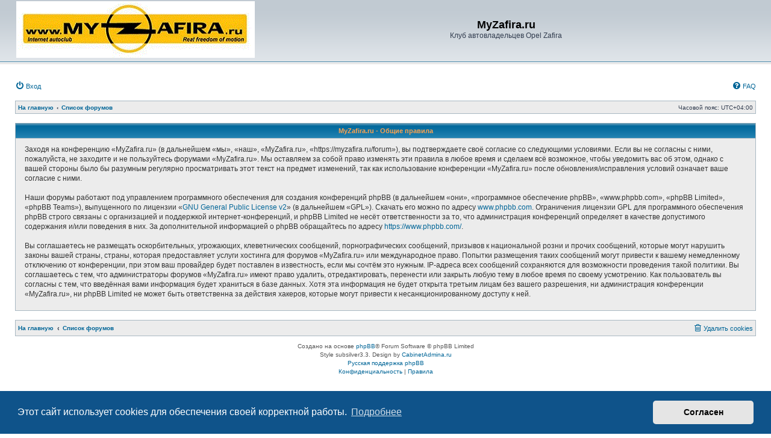

--- FILE ---
content_type: text/css
request_url: https://myzafira.ru/forum/ext/tatiana5/yandexform/styles/prosilver/theme/style.css?assets_version=32
body_size: 404
content:
/* Yandex form */
.yandexpayment div {
    display: inline-block;
    padding-right: 10px;
}

.yandexpayment span {
    display: none;
}

.yandexpayment fieldset.submit-buttons input.inputbox {
	width: 77px;
	padding: 2px;
}

.yandexpayment i {
    vertical-align: middle;
	font-size: 2em;
}

.yandexpayment i.fa-yandex.fa-2x {
	font-size: 1.6em;
}

@media (max-width: 750px) {
	.yandexpayment div {
		display: block;
		padding-right: 0;
		padding-bottom: 5px;
	}
}

@font-face {
  font-family: 'Font Awesome 5 Brands';
  font-style: normal;
  font-weight: normal;
  src: url("webfonts/fa-brands-400.eot");
  src: url("webfonts/fa-brands-400.eot?#iefix") format("embedded-opentype"), url("webfonts/fa-brands-400.woff2") format("woff2"), url("webfonts/fa-brands-400.woff") format("woff"), url("webfonts/fa-brands-400.ttf") format("truetype"), url("webfonts/fa-brands-400.svg#fontawesome") format("svg"); }

.fab {
  font-family: 'Font Awesome 5 Brands'; }

.fab {
  -moz-osx-font-smoothing: grayscale;
  -webkit-font-smoothing: antialiased;
  display: inline-block;
  font-style: normal;
  font-variant: normal;
  text-rendering: auto;
  line-height: 1; }

.fa-ruble-sign:before {
  content: "\f158"; }
  
.fa-yandex:before {
  content: "\f413"; }